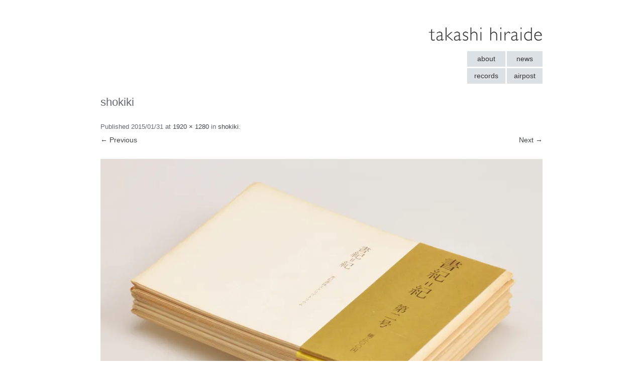

--- FILE ---
content_type: text/html; charset=UTF-8
request_url: https://takashihiraide.com/hiraideworks_088/
body_size: 52107
content:
<!DOCTYPE html>
<!--[if IE 7]>
<html class="ie ie7" lang="ja">
<![endif]-->
<!--[if IE 8]>
<html class="ie ie8" lang="ja">
<![endif]-->
<!--[if !(IE 7) | !(IE 8)  ]><!-->
<html class="no-js" lang="ja">
<!--<![endif]-->
<head>
<meta charset="UTF-8" />
<meta http-equiv="X-UA-Compatible" content="IE=edge">
<meta name="viewport" content="width=device-width" />
<title>shokiki | takashi HIRAIDE</title>
<script>(function(a){var b=a.documentElement;b.className=b.className.replace(/(^|\s)no-js(\s|$)/,"$1js$2")})(this.document);</script>
<link rel="profile" href="http://gmpg.org/xfn/11" />
<link rel="pingback" href="https://takashihiraide.com/xmlrpc.php" />
<!-- HTML5 shim and Respond.js IE8 support of HTML5 elements and media queries -->
<!--[if lt IE 9]>
<script src="https://oss.maxcdn.com/libs/html5shiv/3.7.0/html5shiv.js"></script>
<script src="https://oss.maxcdn.com/libs/respond.js/1.4.2/respond.min.js"></script>
<![endif]-->
<meta name='robots' content='max-image-preview:large' />
<link rel='dns-prefetch' href='//stats.wp.com' />
<link rel='dns-prefetch' href='//v0.wordpress.com' />
<link rel='dns-prefetch' href='//widgets.wp.com' />
<link rel='dns-prefetch' href='//s0.wp.com' />
<link rel='dns-prefetch' href='//0.gravatar.com' />
<link rel='dns-prefetch' href='//1.gravatar.com' />
<link rel='dns-prefetch' href='//2.gravatar.com' />
<link rel='preconnect' href='//i0.wp.com' />
<link rel="alternate" type="application/rss+xml" title="takashi HIRAIDE &raquo; Feed" href="https://takashihiraide.com/feed/" />
<link rel="alternate" type="application/rss+xml" title="takashi HIRAIDE &raquo; Comments Feed" href="https://takashihiraide.com/comments/feed/" />
<link rel="alternate" title="oEmbed (JSON)" type="application/json+oembed" href="https://takashihiraide.com/wp-json/oembed/1.0/embed?url=https%3A%2F%2Ftakashihiraide.com%2Fhiraideworks_088%2F" />
<link rel="alternate" title="oEmbed (XML)" type="text/xml+oembed" href="https://takashihiraide.com/wp-json/oembed/1.0/embed?url=https%3A%2F%2Ftakashihiraide.com%2Fhiraideworks_088%2F&#038;format=xml" />
		<!-- This site uses the Google Analytics by ExactMetrics plugin v8.11.0 - Using Analytics tracking - https://www.exactmetrics.com/ -->
							<script src="//www.googletagmanager.com/gtag/js?id=G-XPDBB6MQN8"  data-cfasync="false" data-wpfc-render="false" type="text/javascript" async></script>
			<script data-cfasync="false" data-wpfc-render="false" type="text/javascript">
				var em_version = '8.11.0';
				var em_track_user = true;
				var em_no_track_reason = '';
								var ExactMetricsDefaultLocations = {"page_location":"https:\/\/takashihiraide.com\/hiraideworks_088\/"};
								if ( typeof ExactMetricsPrivacyGuardFilter === 'function' ) {
					var ExactMetricsLocations = (typeof ExactMetricsExcludeQuery === 'object') ? ExactMetricsPrivacyGuardFilter( ExactMetricsExcludeQuery ) : ExactMetricsPrivacyGuardFilter( ExactMetricsDefaultLocations );
				} else {
					var ExactMetricsLocations = (typeof ExactMetricsExcludeQuery === 'object') ? ExactMetricsExcludeQuery : ExactMetricsDefaultLocations;
				}

								var disableStrs = [
										'ga-disable-G-XPDBB6MQN8',
									];

				/* Function to detect opted out users */
				function __gtagTrackerIsOptedOut() {
					for (var index = 0; index < disableStrs.length; index++) {
						if (document.cookie.indexOf(disableStrs[index] + '=true') > -1) {
							return true;
						}
					}

					return false;
				}

				/* Disable tracking if the opt-out cookie exists. */
				if (__gtagTrackerIsOptedOut()) {
					for (var index = 0; index < disableStrs.length; index++) {
						window[disableStrs[index]] = true;
					}
				}

				/* Opt-out function */
				function __gtagTrackerOptout() {
					for (var index = 0; index < disableStrs.length; index++) {
						document.cookie = disableStrs[index] + '=true; expires=Thu, 31 Dec 2099 23:59:59 UTC; path=/';
						window[disableStrs[index]] = true;
					}
				}

				if ('undefined' === typeof gaOptout) {
					function gaOptout() {
						__gtagTrackerOptout();
					}
				}
								window.dataLayer = window.dataLayer || [];

				window.ExactMetricsDualTracker = {
					helpers: {},
					trackers: {},
				};
				if (em_track_user) {
					function __gtagDataLayer() {
						dataLayer.push(arguments);
					}

					function __gtagTracker(type, name, parameters) {
						if (!parameters) {
							parameters = {};
						}

						if (parameters.send_to) {
							__gtagDataLayer.apply(null, arguments);
							return;
						}

						if (type === 'event') {
														parameters.send_to = exactmetrics_frontend.v4_id;
							var hookName = name;
							if (typeof parameters['event_category'] !== 'undefined') {
								hookName = parameters['event_category'] + ':' + name;
							}

							if (typeof ExactMetricsDualTracker.trackers[hookName] !== 'undefined') {
								ExactMetricsDualTracker.trackers[hookName](parameters);
							} else {
								__gtagDataLayer('event', name, parameters);
							}
							
						} else {
							__gtagDataLayer.apply(null, arguments);
						}
					}

					__gtagTracker('js', new Date());
					__gtagTracker('set', {
						'developer_id.dNDMyYj': true,
											});
					if ( ExactMetricsLocations.page_location ) {
						__gtagTracker('set', ExactMetricsLocations);
					}
										__gtagTracker('config', 'G-XPDBB6MQN8', {"forceSSL":"true","anonymize_ip":"true","link_attribution":"true","linker":{"domains":["wwalnuts.jp"]},"page_path":location.pathname + location.search + location.hash} );
										window.gtag = __gtagTracker;										(function () {
						/* https://developers.google.com/analytics/devguides/collection/analyticsjs/ */
						/* ga and __gaTracker compatibility shim. */
						var noopfn = function () {
							return null;
						};
						var newtracker = function () {
							return new Tracker();
						};
						var Tracker = function () {
							return null;
						};
						var p = Tracker.prototype;
						p.get = noopfn;
						p.set = noopfn;
						p.send = function () {
							var args = Array.prototype.slice.call(arguments);
							args.unshift('send');
							__gaTracker.apply(null, args);
						};
						var __gaTracker = function () {
							var len = arguments.length;
							if (len === 0) {
								return;
							}
							var f = arguments[len - 1];
							if (typeof f !== 'object' || f === null || typeof f.hitCallback !== 'function') {
								if ('send' === arguments[0]) {
									var hitConverted, hitObject = false, action;
									if ('event' === arguments[1]) {
										if ('undefined' !== typeof arguments[3]) {
											hitObject = {
												'eventAction': arguments[3],
												'eventCategory': arguments[2],
												'eventLabel': arguments[4],
												'value': arguments[5] ? arguments[5] : 1,
											}
										}
									}
									if ('pageview' === arguments[1]) {
										if ('undefined' !== typeof arguments[2]) {
											hitObject = {
												'eventAction': 'page_view',
												'page_path': arguments[2],
											}
										}
									}
									if (typeof arguments[2] === 'object') {
										hitObject = arguments[2];
									}
									if (typeof arguments[5] === 'object') {
										Object.assign(hitObject, arguments[5]);
									}
									if ('undefined' !== typeof arguments[1].hitType) {
										hitObject = arguments[1];
										if ('pageview' === hitObject.hitType) {
											hitObject.eventAction = 'page_view';
										}
									}
									if (hitObject) {
										action = 'timing' === arguments[1].hitType ? 'timing_complete' : hitObject.eventAction;
										hitConverted = mapArgs(hitObject);
										__gtagTracker('event', action, hitConverted);
									}
								}
								return;
							}

							function mapArgs(args) {
								var arg, hit = {};
								var gaMap = {
									'eventCategory': 'event_category',
									'eventAction': 'event_action',
									'eventLabel': 'event_label',
									'eventValue': 'event_value',
									'nonInteraction': 'non_interaction',
									'timingCategory': 'event_category',
									'timingVar': 'name',
									'timingValue': 'value',
									'timingLabel': 'event_label',
									'page': 'page_path',
									'location': 'page_location',
									'title': 'page_title',
									'referrer' : 'page_referrer',
								};
								for (arg in args) {
																		if (!(!args.hasOwnProperty(arg) || !gaMap.hasOwnProperty(arg))) {
										hit[gaMap[arg]] = args[arg];
									} else {
										hit[arg] = args[arg];
									}
								}
								return hit;
							}

							try {
								f.hitCallback();
							} catch (ex) {
							}
						};
						__gaTracker.create = newtracker;
						__gaTracker.getByName = newtracker;
						__gaTracker.getAll = function () {
							return [];
						};
						__gaTracker.remove = noopfn;
						__gaTracker.loaded = true;
						window['__gaTracker'] = __gaTracker;
					})();
									} else {
										console.log("");
					(function () {
						function __gtagTracker() {
							return null;
						}

						window['__gtagTracker'] = __gtagTracker;
						window['gtag'] = __gtagTracker;
					})();
									}
			</script>
							<!-- / Google Analytics by ExactMetrics -->
		<style id='wp-img-auto-sizes-contain-inline-css' type='text/css'>
img:is([sizes=auto i],[sizes^="auto," i]){contain-intrinsic-size:3000px 1500px}
/*# sourceURL=wp-img-auto-sizes-contain-inline-css */
</style>
<style id='wp-emoji-styles-inline-css' type='text/css'>

	img.wp-smiley, img.emoji {
		display: inline !important;
		border: none !important;
		box-shadow: none !important;
		height: 1em !important;
		width: 1em !important;
		margin: 0 0.07em !important;
		vertical-align: -0.1em !important;
		background: none !important;
		padding: 0 !important;
	}
/*# sourceURL=wp-emoji-styles-inline-css */
</style>
<style id='wp-block-library-inline-css' type='text/css'>
:root{--wp-block-synced-color:#7a00df;--wp-block-synced-color--rgb:122,0,223;--wp-bound-block-color:var(--wp-block-synced-color);--wp-editor-canvas-background:#ddd;--wp-admin-theme-color:#007cba;--wp-admin-theme-color--rgb:0,124,186;--wp-admin-theme-color-darker-10:#006ba1;--wp-admin-theme-color-darker-10--rgb:0,107,160.5;--wp-admin-theme-color-darker-20:#005a87;--wp-admin-theme-color-darker-20--rgb:0,90,135;--wp-admin-border-width-focus:2px}@media (min-resolution:192dpi){:root{--wp-admin-border-width-focus:1.5px}}.wp-element-button{cursor:pointer}:root .has-very-light-gray-background-color{background-color:#eee}:root .has-very-dark-gray-background-color{background-color:#313131}:root .has-very-light-gray-color{color:#eee}:root .has-very-dark-gray-color{color:#313131}:root .has-vivid-green-cyan-to-vivid-cyan-blue-gradient-background{background:linear-gradient(135deg,#00d084,#0693e3)}:root .has-purple-crush-gradient-background{background:linear-gradient(135deg,#34e2e4,#4721fb 50%,#ab1dfe)}:root .has-hazy-dawn-gradient-background{background:linear-gradient(135deg,#faaca8,#dad0ec)}:root .has-subdued-olive-gradient-background{background:linear-gradient(135deg,#fafae1,#67a671)}:root .has-atomic-cream-gradient-background{background:linear-gradient(135deg,#fdd79a,#004a59)}:root .has-nightshade-gradient-background{background:linear-gradient(135deg,#330968,#31cdcf)}:root .has-midnight-gradient-background{background:linear-gradient(135deg,#020381,#2874fc)}:root{--wp--preset--font-size--normal:16px;--wp--preset--font-size--huge:42px}.has-regular-font-size{font-size:1em}.has-larger-font-size{font-size:2.625em}.has-normal-font-size{font-size:var(--wp--preset--font-size--normal)}.has-huge-font-size{font-size:var(--wp--preset--font-size--huge)}.has-text-align-center{text-align:center}.has-text-align-left{text-align:left}.has-text-align-right{text-align:right}.has-fit-text{white-space:nowrap!important}#end-resizable-editor-section{display:none}.aligncenter{clear:both}.items-justified-left{justify-content:flex-start}.items-justified-center{justify-content:center}.items-justified-right{justify-content:flex-end}.items-justified-space-between{justify-content:space-between}.screen-reader-text{border:0;clip-path:inset(50%);height:1px;margin:-1px;overflow:hidden;padding:0;position:absolute;width:1px;word-wrap:normal!important}.screen-reader-text:focus{background-color:#ddd;clip-path:none;color:#444;display:block;font-size:1em;height:auto;left:5px;line-height:normal;padding:15px 23px 14px;text-decoration:none;top:5px;width:auto;z-index:100000}html :where(.has-border-color){border-style:solid}html :where([style*=border-top-color]){border-top-style:solid}html :where([style*=border-right-color]){border-right-style:solid}html :where([style*=border-bottom-color]){border-bottom-style:solid}html :where([style*=border-left-color]){border-left-style:solid}html :where([style*=border-width]){border-style:solid}html :where([style*=border-top-width]){border-top-style:solid}html :where([style*=border-right-width]){border-right-style:solid}html :where([style*=border-bottom-width]){border-bottom-style:solid}html :where([style*=border-left-width]){border-left-style:solid}html :where(img[class*=wp-image-]){height:auto;max-width:100%}:where(figure){margin:0 0 1em}html :where(.is-position-sticky){--wp-admin--admin-bar--position-offset:var(--wp-admin--admin-bar--height,0px)}@media screen and (max-width:600px){html :where(.is-position-sticky){--wp-admin--admin-bar--position-offset:0px}}

/*# sourceURL=wp-block-library-inline-css */
</style><style id='global-styles-inline-css' type='text/css'>
:root{--wp--preset--aspect-ratio--square: 1;--wp--preset--aspect-ratio--4-3: 4/3;--wp--preset--aspect-ratio--3-4: 3/4;--wp--preset--aspect-ratio--3-2: 3/2;--wp--preset--aspect-ratio--2-3: 2/3;--wp--preset--aspect-ratio--16-9: 16/9;--wp--preset--aspect-ratio--9-16: 9/16;--wp--preset--color--black: #000000;--wp--preset--color--cyan-bluish-gray: #abb8c3;--wp--preset--color--white: #fff;--wp--preset--color--pale-pink: #f78da7;--wp--preset--color--vivid-red: #cf2e2e;--wp--preset--color--luminous-vivid-orange: #ff6900;--wp--preset--color--luminous-vivid-amber: #fcb900;--wp--preset--color--light-green-cyan: #7bdcb5;--wp--preset--color--vivid-green-cyan: #00d084;--wp--preset--color--pale-cyan-blue: #8ed1fc;--wp--preset--color--vivid-cyan-blue: #0693e3;--wp--preset--color--vivid-purple: #9b51e0;--wp--preset--color--blue: #21759b;--wp--preset--color--dark-gray: #444;--wp--preset--color--medium-gray: #9f9f9f;--wp--preset--color--light-gray: #e6e6e6;--wp--preset--gradient--vivid-cyan-blue-to-vivid-purple: linear-gradient(135deg,rgb(6,147,227) 0%,rgb(155,81,224) 100%);--wp--preset--gradient--light-green-cyan-to-vivid-green-cyan: linear-gradient(135deg,rgb(122,220,180) 0%,rgb(0,208,130) 100%);--wp--preset--gradient--luminous-vivid-amber-to-luminous-vivid-orange: linear-gradient(135deg,rgb(252,185,0) 0%,rgb(255,105,0) 100%);--wp--preset--gradient--luminous-vivid-orange-to-vivid-red: linear-gradient(135deg,rgb(255,105,0) 0%,rgb(207,46,46) 100%);--wp--preset--gradient--very-light-gray-to-cyan-bluish-gray: linear-gradient(135deg,rgb(238,238,238) 0%,rgb(169,184,195) 100%);--wp--preset--gradient--cool-to-warm-spectrum: linear-gradient(135deg,rgb(74,234,220) 0%,rgb(151,120,209) 20%,rgb(207,42,186) 40%,rgb(238,44,130) 60%,rgb(251,105,98) 80%,rgb(254,248,76) 100%);--wp--preset--gradient--blush-light-purple: linear-gradient(135deg,rgb(255,206,236) 0%,rgb(152,150,240) 100%);--wp--preset--gradient--blush-bordeaux: linear-gradient(135deg,rgb(254,205,165) 0%,rgb(254,45,45) 50%,rgb(107,0,62) 100%);--wp--preset--gradient--luminous-dusk: linear-gradient(135deg,rgb(255,203,112) 0%,rgb(199,81,192) 50%,rgb(65,88,208) 100%);--wp--preset--gradient--pale-ocean: linear-gradient(135deg,rgb(255,245,203) 0%,rgb(182,227,212) 50%,rgb(51,167,181) 100%);--wp--preset--gradient--electric-grass: linear-gradient(135deg,rgb(202,248,128) 0%,rgb(113,206,126) 100%);--wp--preset--gradient--midnight: linear-gradient(135deg,rgb(2,3,129) 0%,rgb(40,116,252) 100%);--wp--preset--font-size--small: 13px;--wp--preset--font-size--medium: 20px;--wp--preset--font-size--large: 36px;--wp--preset--font-size--x-large: 42px;--wp--preset--spacing--20: 0.44rem;--wp--preset--spacing--30: 0.67rem;--wp--preset--spacing--40: 1rem;--wp--preset--spacing--50: 1.5rem;--wp--preset--spacing--60: 2.25rem;--wp--preset--spacing--70: 3.38rem;--wp--preset--spacing--80: 5.06rem;--wp--preset--shadow--natural: 6px 6px 9px rgba(0, 0, 0, 0.2);--wp--preset--shadow--deep: 12px 12px 50px rgba(0, 0, 0, 0.4);--wp--preset--shadow--sharp: 6px 6px 0px rgba(0, 0, 0, 0.2);--wp--preset--shadow--outlined: 6px 6px 0px -3px rgb(255, 255, 255), 6px 6px rgb(0, 0, 0);--wp--preset--shadow--crisp: 6px 6px 0px rgb(0, 0, 0);}:where(.is-layout-flex){gap: 0.5em;}:where(.is-layout-grid){gap: 0.5em;}body .is-layout-flex{display: flex;}.is-layout-flex{flex-wrap: wrap;align-items: center;}.is-layout-flex > :is(*, div){margin: 0;}body .is-layout-grid{display: grid;}.is-layout-grid > :is(*, div){margin: 0;}:where(.wp-block-columns.is-layout-flex){gap: 2em;}:where(.wp-block-columns.is-layout-grid){gap: 2em;}:where(.wp-block-post-template.is-layout-flex){gap: 1.25em;}:where(.wp-block-post-template.is-layout-grid){gap: 1.25em;}.has-black-color{color: var(--wp--preset--color--black) !important;}.has-cyan-bluish-gray-color{color: var(--wp--preset--color--cyan-bluish-gray) !important;}.has-white-color{color: var(--wp--preset--color--white) !important;}.has-pale-pink-color{color: var(--wp--preset--color--pale-pink) !important;}.has-vivid-red-color{color: var(--wp--preset--color--vivid-red) !important;}.has-luminous-vivid-orange-color{color: var(--wp--preset--color--luminous-vivid-orange) !important;}.has-luminous-vivid-amber-color{color: var(--wp--preset--color--luminous-vivid-amber) !important;}.has-light-green-cyan-color{color: var(--wp--preset--color--light-green-cyan) !important;}.has-vivid-green-cyan-color{color: var(--wp--preset--color--vivid-green-cyan) !important;}.has-pale-cyan-blue-color{color: var(--wp--preset--color--pale-cyan-blue) !important;}.has-vivid-cyan-blue-color{color: var(--wp--preset--color--vivid-cyan-blue) !important;}.has-vivid-purple-color{color: var(--wp--preset--color--vivid-purple) !important;}.has-black-background-color{background-color: var(--wp--preset--color--black) !important;}.has-cyan-bluish-gray-background-color{background-color: var(--wp--preset--color--cyan-bluish-gray) !important;}.has-white-background-color{background-color: var(--wp--preset--color--white) !important;}.has-pale-pink-background-color{background-color: var(--wp--preset--color--pale-pink) !important;}.has-vivid-red-background-color{background-color: var(--wp--preset--color--vivid-red) !important;}.has-luminous-vivid-orange-background-color{background-color: var(--wp--preset--color--luminous-vivid-orange) !important;}.has-luminous-vivid-amber-background-color{background-color: var(--wp--preset--color--luminous-vivid-amber) !important;}.has-light-green-cyan-background-color{background-color: var(--wp--preset--color--light-green-cyan) !important;}.has-vivid-green-cyan-background-color{background-color: var(--wp--preset--color--vivid-green-cyan) !important;}.has-pale-cyan-blue-background-color{background-color: var(--wp--preset--color--pale-cyan-blue) !important;}.has-vivid-cyan-blue-background-color{background-color: var(--wp--preset--color--vivid-cyan-blue) !important;}.has-vivid-purple-background-color{background-color: var(--wp--preset--color--vivid-purple) !important;}.has-black-border-color{border-color: var(--wp--preset--color--black) !important;}.has-cyan-bluish-gray-border-color{border-color: var(--wp--preset--color--cyan-bluish-gray) !important;}.has-white-border-color{border-color: var(--wp--preset--color--white) !important;}.has-pale-pink-border-color{border-color: var(--wp--preset--color--pale-pink) !important;}.has-vivid-red-border-color{border-color: var(--wp--preset--color--vivid-red) !important;}.has-luminous-vivid-orange-border-color{border-color: var(--wp--preset--color--luminous-vivid-orange) !important;}.has-luminous-vivid-amber-border-color{border-color: var(--wp--preset--color--luminous-vivid-amber) !important;}.has-light-green-cyan-border-color{border-color: var(--wp--preset--color--light-green-cyan) !important;}.has-vivid-green-cyan-border-color{border-color: var(--wp--preset--color--vivid-green-cyan) !important;}.has-pale-cyan-blue-border-color{border-color: var(--wp--preset--color--pale-cyan-blue) !important;}.has-vivid-cyan-blue-border-color{border-color: var(--wp--preset--color--vivid-cyan-blue) !important;}.has-vivid-purple-border-color{border-color: var(--wp--preset--color--vivid-purple) !important;}.has-vivid-cyan-blue-to-vivid-purple-gradient-background{background: var(--wp--preset--gradient--vivid-cyan-blue-to-vivid-purple) !important;}.has-light-green-cyan-to-vivid-green-cyan-gradient-background{background: var(--wp--preset--gradient--light-green-cyan-to-vivid-green-cyan) !important;}.has-luminous-vivid-amber-to-luminous-vivid-orange-gradient-background{background: var(--wp--preset--gradient--luminous-vivid-amber-to-luminous-vivid-orange) !important;}.has-luminous-vivid-orange-to-vivid-red-gradient-background{background: var(--wp--preset--gradient--luminous-vivid-orange-to-vivid-red) !important;}.has-very-light-gray-to-cyan-bluish-gray-gradient-background{background: var(--wp--preset--gradient--very-light-gray-to-cyan-bluish-gray) !important;}.has-cool-to-warm-spectrum-gradient-background{background: var(--wp--preset--gradient--cool-to-warm-spectrum) !important;}.has-blush-light-purple-gradient-background{background: var(--wp--preset--gradient--blush-light-purple) !important;}.has-blush-bordeaux-gradient-background{background: var(--wp--preset--gradient--blush-bordeaux) !important;}.has-luminous-dusk-gradient-background{background: var(--wp--preset--gradient--luminous-dusk) !important;}.has-pale-ocean-gradient-background{background: var(--wp--preset--gradient--pale-ocean) !important;}.has-electric-grass-gradient-background{background: var(--wp--preset--gradient--electric-grass) !important;}.has-midnight-gradient-background{background: var(--wp--preset--gradient--midnight) !important;}.has-small-font-size{font-size: var(--wp--preset--font-size--small) !important;}.has-medium-font-size{font-size: var(--wp--preset--font-size--medium) !important;}.has-large-font-size{font-size: var(--wp--preset--font-size--large) !important;}.has-x-large-font-size{font-size: var(--wp--preset--font-size--x-large) !important;}
/*# sourceURL=global-styles-inline-css */
</style>

<style id='classic-theme-styles-inline-css' type='text/css'>
/*! This file is auto-generated */
.wp-block-button__link{color:#fff;background-color:#32373c;border-radius:9999px;box-shadow:none;text-decoration:none;padding:calc(.667em + 2px) calc(1.333em + 2px);font-size:1.125em}.wp-block-file__button{background:#32373c;color:#fff;text-decoration:none}
/*# sourceURL=/wp-includes/css/classic-themes.min.css */
</style>
<link rel='stylesheet' id='twentytwelve-style-css' href='https://takashihiraide.com/wp-content/themes/viawwalnuts-th/style.css?ver=20251202' type='text/css' media='all' />
<link rel='stylesheet' id='twentytwelve-block-style-css' href='https://takashihiraide.com/wp-content/themes/twentytwelve/css/blocks.css?ver=20251031' type='text/css' media='all' />
<link rel='stylesheet' id='jetpack_likes-css' href='https://takashihiraide.com/wp-content/plugins/jetpack/modules/likes/style.css?ver=15.3.1' type='text/css' media='all' />
<link rel='stylesheet' id='viawwalnuts-parent-style-css' href='https://takashihiraide.com/wp-content/themes/twentytwelve/style.css?ver=6.9' type='text/css' media='all' />
<link rel='stylesheet' id='viawwalnuts-custom-style-css' href='https://takashihiraide.com/wp-content/themes/viawwalnuts-th/custom.css?ver=20161002' type='text/css' media='all' />
<link rel='stylesheet' id='sharedaddy-css' href='https://takashihiraide.com/wp-content/plugins/jetpack/modules/sharedaddy/sharing.css?ver=15.3.1' type='text/css' media='all' />
<link rel='stylesheet' id='social-logos-css' href='https://takashihiraide.com/wp-content/plugins/jetpack/_inc/social-logos/social-logos.min.css?ver=15.3.1' type='text/css' media='all' />
<script type="text/javascript" src="https://takashihiraide.com/wp-content/plugins/google-analytics-dashboard-for-wp/assets/js/frontend-gtag.min.js?ver=8.11.0" id="exactmetrics-frontend-script-js" async="async" data-wp-strategy="async"></script>
<script data-cfasync="false" data-wpfc-render="false" type="text/javascript" id='exactmetrics-frontend-script-js-extra'>/* <![CDATA[ */
var exactmetrics_frontend = {"js_events_tracking":"true","download_extensions":"zip,mp3,mpeg,pdf,docx,pptx,xlsx,rar","inbound_paths":"[{\"path\":\"\\\/go\\\/\",\"label\":\"affiliate\"},{\"path\":\"\\\/recommend\\\/\",\"label\":\"affiliate\"},{\"path\":\"\\\/out\\\/\",\"label\":\"Affiliate\"}]","home_url":"https:\/\/takashihiraide.com","hash_tracking":"true","v4_id":"G-XPDBB6MQN8"};/* ]]> */
</script>
<script type="text/javascript" src="https://takashihiraide.com/wp-includes/js/jquery/jquery.min.js?ver=3.7.1" id="jquery-core-js"></script>
<script type="text/javascript" src="https://takashihiraide.com/wp-includes/js/jquery/jquery-migrate.min.js?ver=3.4.1" id="jquery-migrate-js"></script>
<script type="text/javascript" src="https://takashihiraide.com/wp-content/themes/twentytwelve/js/navigation.js?ver=20250303" id="twentytwelve-navigation-js" defer="defer" data-wp-strategy="defer"></script>
<link rel="https://api.w.org/" href="https://takashihiraide.com/wp-json/" /><link rel="alternate" title="JSON" type="application/json" href="https://takashihiraide.com/wp-json/wp/v2/media/2885" /><link rel="EditURI" type="application/rsd+xml" title="RSD" href="https://takashihiraide.com/xmlrpc.php?rsd" />
<link rel="canonical" href="https://takashihiraide.com/hiraideworks_088/" />
<link rel='shortlink' href='https://wp.me/a7dY1r-Kx' />
	<style>img#wpstats{display:none}</style>
		
<!-- Jetpack Open Graph Tags -->
<meta property="og:type" content="article" />
<meta property="og:title" content="shokiki" />
<meta property="og:url" content="https://takashihiraide.com/hiraideworks_088/" />
<meta property="og:description" content="Visit the post for more." />
<meta property="article:published_time" content="2015-01-31T04:34:04+00:00" />
<meta property="article:modified_time" content="2016-11-20T16:11:15+00:00" />
<meta property="og:site_name" content="takashi HIRAIDE" />
<meta property="og:image" content="https://takashihiraide.com/wp-content/uploads/2007/07/hiraideworks_088.jpg" />
<meta property="og:image:alt" content="" />
<meta property="og:locale" content="ja_JP" />
<meta name="twitter:site" content="@fivienews" />
<meta name="twitter:text:title" content="shokiki" />
<meta name="twitter:image" content="https://i0.wp.com/takashihiraide.com/wp-content/uploads/2007/07/hiraideworks_088.jpg?fit=1200%2C800&#038;ssl=1&#038;w=640" />
<meta name="twitter:card" content="summary_large_image" />
<meta name="twitter:description" content="Visit the post for more." />

<!-- End Jetpack Open Graph Tags -->
<link rel="icon" href="https://i0.wp.com/takashihiraide.com/wp-content/uploads/2020/04/image.jpg?fit=32%2C32&#038;ssl=1" sizes="32x32" />
<link rel="icon" href="https://i0.wp.com/takashihiraide.com/wp-content/uploads/2020/04/image.jpg?fit=192%2C192&#038;ssl=1" sizes="192x192" />
<link rel="apple-touch-icon" href="https://i0.wp.com/takashihiraide.com/wp-content/uploads/2020/04/image.jpg?fit=180%2C180&#038;ssl=1" />
<meta name="msapplication-TileImage" content="https://i0.wp.com/takashihiraide.com/wp-content/uploads/2020/04/image.jpg?fit=270%2C270&#038;ssl=1" />
</head>

<body class="attachment wp-singular attachment-template-default single single-attachment postid-2885 attachmentid-2885 attachment-jpeg wp-embed-responsive wp-theme-twentytwelve wp-child-theme-viawwalnuts-th slug-hiraideworks_088 full-width">
<div id="page" class="hfeed site">
	<header id="masthead" class="site-header" role="banner">
		<hgroup>
			<h1 class="site-title"><a href="https://takashihiraide.com/" title="takashi HIRAIDE" rel="home">takashi HIRAIDE</a></h1>
			<h2 class="site-description"></h2>
		</hgroup>

		<nav id="site-navigation" class="main-navigation" role="navigation">
			<h3 class="menu-toggle">Menu</h3>
			<a class="assistive-text" href="#content" title="Skip to content">Skip to content</a>
			<div class="menu-main-navi-container"><ul id="menu-main-navi" class="nav-menu"><li id="menu-item-10" class="menu-item menu-item-type-custom menu-item-object-custom menu-item-home menu-item-10"><a href="https://takashihiraide.com/#about">about</a></li>
<li id="menu-item-11" class="menu-item menu-item-type-custom menu-item-object-custom menu-item-home menu-item-11"><a href="https://takashihiraide.com/#news">news</a></li>
<li id="menu-item-84" class="menu-item menu-item-type-post_type menu-item-object-page current_page_parent menu-item-84"><a href="https://takashihiraide.com/records/">records</a></li>
<li id="menu-item-13" class="menu-item menu-item-type-custom menu-item-object-custom menu-item-13"><a href="#">airpost</a></li>
</ul></div>		</nav><!-- #site-navigation -->

			</header><!-- #masthead -->

	<div id="main" class="wrapper remodal-bg">
				<div class="nav-wrap nav-wrap-top">
			<div class="logo-wrap"><a href="https://takashihiraide.com" class="home-link"><img alt="via wwalnuts" src="https://takashihiraide.com/wp-content/themes/viawwalnuts-th/images/logo.png" class="img-responsive" height="134" width="908"></a></div><div class="table-wrap"><table class="table-nav">
<tr><td class="cell-1"><a href="https://takashihiraide.com/#about">about</a></td><td class="cell-2"><a href="https://takashihiraide.com/#news">news</a></td></tr>
<tr><td class="cell-3"><a href="https://takashihiraide.com/records/">records</a></td><td class="cell-4"><a href="#">airpost</a></td></tr>
</table>
</div>		</div><!-- #nav-wrap -->
		
	<div data-remodal-id="sub-menu-1">
		<div class="bsg20">
			<button data-remodal-action="close" class="remodal-close" aria-label="Close"></button>
			<div class="sub-menu-wrap sub-menu-1-wrap">
			<ul id="sub-menu-1" class="sub-menu-1 row"><li id="menu-item-3448" class="menu-item menu-item-type-taxonomy menu-item-object-category menu-item-3448 col-sm-4 col-xs-10"><a href="https://takashihiraide.com/category/attendance/">attendance</a></li>
<li id="menu-item-3449" class="menu-item menu-item-type-taxonomy menu-item-object-category menu-item-3449 col-sm-4 col-xs-10"><a href="https://takashihiraide.com/category/basis/">basis</a></li>
<li id="menu-item-3450" class="menu-item menu-item-type-taxonomy menu-item-object-category menu-item-3450 col-sm-4 col-xs-10"><a href="https://takashihiraide.com/category/bibliography/">bibliography</a></li>
<li id="menu-item-3453" class="menu-item menu-item-type-taxonomy menu-item-object-category menu-item-3453 col-sm-4 col-xs-10"><a href="https://takashihiraide.com/category/biography/">biography</a></li>
<li id="menu-item-3454" class="menu-item menu-item-type-taxonomy menu-item-object-category menu-item-3454 col-sm-4 col-xs-10"><a href="https://takashihiraide.com/category/book/">book</a></li>
<li id="menu-item-3455" class="menu-item menu-item-type-taxonomy menu-item-object-category menu-item-3455 col-sm-4 col-xs-10"><a href="https://takashihiraide.com/category/book/compilation/">compilation</a></li>
<li id="menu-item-3456" class="menu-item menu-item-type-taxonomy menu-item-object-category menu-item-3456 col-sm-4 col-xs-10"><a href="https://takashihiraide.com/category/book/compiled/">compiled</a></li>
<li id="menu-item-3459" class="menu-item menu-item-type-taxonomy menu-item-object-category menu-item-3459 col-sm-4 col-xs-10"><a href="https://takashihiraide.com/category/design-work/">design work</a></li>
<li id="menu-item-3460" class="menu-item menu-item-type-taxonomy menu-item-object-category menu-item-3460 col-sm-4 col-xs-10"><a href="https://takashihiraide.com/category/exhibition/">exhibition</a></li>
<li id="menu-item-3457" class="menu-item menu-item-type-taxonomy menu-item-object-category menu-item-3457 col-sm-4 col-xs-10"><a href="https://takashihiraide.com/category/book/joint-work/">joint work</a></li>
<li id="menu-item-3461" class="menu-item menu-item-type-taxonomy menu-item-object-category menu-item-3461 col-sm-4 col-xs-10"><a href="https://takashihiraide.com/category/news/">news</a></li>
<li id="menu-item-3516" class="menu-item menu-item-type-post_type menu-item-object-page menu-item-3516 col-sm-4 col-xs-10"><a href="https://takashihiraide.com/only-box-soldout/">only-box-sold out</a></li>
<li id="menu-item-3462" class="menu-item menu-item-type-taxonomy menu-item-object-category menu-item-3462 col-sm-4 col-xs-10"><a href="https://takashihiraide.com/category/participation/">participation</a></li>
<li id="menu-item-3463" class="menu-item menu-item-type-taxonomy menu-item-object-category menu-item-3463 col-sm-4 col-xs-10"><a href="https://takashihiraide.com/category/photo-work/">photo work</a></li>
<li id="menu-item-3464" class="menu-item menu-item-type-taxonomy menu-item-object-category menu-item-3464 col-sm-4 col-xs-10"><a href="https://takashihiraide.com/category/prize/">prize</a></li>
<li id="menu-item-3465" class="menu-item menu-item-type-taxonomy menu-item-object-category menu-item-3465 col-sm-4 col-xs-10"><a href="https://takashihiraide.com/category/project/">project</a></li>
<li id="menu-item-3466" class="menu-item menu-item-type-taxonomy menu-item-object-category menu-item-3466 col-sm-4 col-xs-10"><a href="https://takashihiraide.com/category/reading/">reading</a></li>
<li id="menu-item-3902" class="menu-item menu-item-type-taxonomy menu-item-object-category menu-item-3902 col-sm-4 col-xs-10"><a href="https://takashihiraide.com/category/review/">review</a></li>
<li id="menu-item-3467" class="menu-item menu-item-type-taxonomy menu-item-object-category menu-item-3467 col-sm-4 col-xs-10"><a href="https://takashihiraide.com/category/small-magazine/">small magazine</a></li>
<li id="menu-item-3468" class="menu-item menu-item-type-taxonomy menu-item-object-category menu-item-3468 col-sm-4 col-xs-10"><a href="https://takashihiraide.com/category/talk/">talk</a></li>
<li id="menu-item-3451" class="menu-item menu-item-type-taxonomy menu-item-object-category menu-item-3451 col-sm-4 col-xs-10"><a href="https://takashihiraide.com/category/bibliography/table-talk/">table talk</a></li>
<li id="menu-item-3469" class="menu-item menu-item-type-taxonomy menu-item-object-category menu-item-3469 col-sm-4 col-xs-10"><a href="https://takashihiraide.com/category/th_airpost/">th_airpost</a></li>
<li id="menu-item-3458" class="menu-item menu-item-type-taxonomy menu-item-object-category menu-item-3458 col-sm-4 col-xs-10"><a href="https://takashihiraide.com/category/book/translated-book/">translated</a></li>
<li id="menu-item-3452" class="menu-item menu-item-type-taxonomy menu-item-object-category menu-item-3452 col-sm-4 col-xs-10"><a href="https://takashihiraide.com/category/bibliography/writings/">writings</a></li>
<li id="menu-item-3486" class="external-link menu-item menu-item-type-custom menu-item-object-custom menu-item-3486 col-sm-4 col-xs-10"><a href="https://www.facebook.com/takashi.hiraide.9">Facebook</a></li>
<li id="menu-item-3487" class="external-link menu-item menu-item-type-custom menu-item-object-custom menu-item-3487 col-sm-4 col-xs-10"><a href="https://www.facebook.com/viawwalnuts/">Facebook Page</a></li>
<li id="menu-item-3488" class="external-link menu-item menu-item-type-custom menu-item-object-custom menu-item-3488 col-sm-4 col-xs-10"><a href="https://twitter.com/FIVIENEWS">Twitter</a></li>
<li id="menu-item-3489" class="external-link menu-item menu-item-type-custom menu-item-object-custom menu-item-3489 col-sm-4 col-xs-10"><a href="https://www.instagram.com/via_wwalnuts/">Instagram</a></li>
<li id="menu-item-3490" class="external-link menu-item menu-item-type-custom menu-item-object-custom menu-item-3490 col-sm-4 col-xs-10"><a href="http://archive.benchmarkemail.com/RECORDS">BookArchit</a></li>
<li id="menu-item-3713" class="menu-item menu-item-type-custom menu-item-object-custom menu-item-3713 col-sm-4 col-xs-10"><a href="https://viawwalnuts.official.ec">store_via wwalnuts</a></li>
</ul>			</div>
		</div>
	</div>

	<div data-remodal-id="sub-menu-2">
		<div class="bsg20">
			<button data-remodal-action="close" class="remodal-close" aria-label="Close"></button>
			<div class="sub-menu-wrap sub-menu-2-wrap">
			<ul id="sub-menu-2" class="sub-menu-2 row"><li id="menu-item-3622" class="external-link menu-item menu-item-type-post_type menu-item-object-page menu-item-3622 col-xs-20"><a href="https://takashihiraide.com/th_airpost/">空中郵便局 TH_AIRPOST</a></li>
<li id="menu-item-3536" class="menu-item menu-item-type-custom menu-item-object-custom menu-item-3536 col-xs-20"><a href="https://viawwalnuts.jp">via wwalnuts</a></li>
<li id="menu-item-3444" class="menu-item menu-item-type-taxonomy menu-item-object-category menu-item-3444 col-xs-20"><a href="https://takashihiraide.com/category/th_airpost/only-box/">only-box</a></li>
<li id="menu-item-3445" class="menu-item menu-item-type-taxonomy menu-item-object-category menu-item-3445 col-xs-20"><a href="https://takashihiraide.com/category/th_airpost/private-print-postcard/">private print postcard</a></li>
<li id="menu-item-3443" class="menu-item menu-item-type-taxonomy menu-item-object-category menu-item-3443 col-xs-20"><a href="https://takashihiraide.com/category/th_airpost/crystal-parcel/">crystal parcel</a></li>
</ul>			</div>
		</div>
	</div>
	<div id="primary" class="site-content">
		<div id="content" role="main">

		
				<article id="post-2885" class="image-attachment post-2885 attachment type-attachment status-inherit hentry">
					<header class="entry-header">
						<h1 class="entry-title">shokiki</h1>

						<footer class="entry-meta">
							<span class="meta-prep meta-prep-entry-date">Published </span> <span class="entry-date"><time class="entry-date" datetime="2015-01-31T13:34:04+09:00">2015/01/31</time></span> at <a href="https://takashihiraide.com/wp-content/uploads/2007/07/hiraideworks_088.jpg" title="Link to full-size image">1920 &times; 1280</a> in <a href="https://takashihiraide.com/hiraideworks_088/" title="Go to shokiki" rel="gallery">shokiki</a>.													</footer><!-- .entry-meta -->

						<nav id="image-navigation" class="navigation">
							<span class="previous-image"><a href='https://takashihiraide.com/hiraideworks_089/'>&larr; Previous</a></span>
							<span class="next-image"><a href='https://takashihiraide.com/hiraideworks_087/'>Next &rarr;</a></span>
						</nav><!-- #image-navigation -->
					</header><!-- .entry-header -->

					<div class="entry-content">

						<div class="entry-attachment">
							<div class="attachment">
											<a href="https://takashihiraide.com/hiraideworks_087/" title="shokiki" rel="attachment">
									<img width="960" height="640" src="https://i0.wp.com/takashihiraide.com/wp-content/uploads/2007/07/hiraideworks_088.jpg?fit=960%2C640&amp;ssl=1" class="attachment-960x960 size-960x960" alt="" decoding="async" fetchpriority="high" />								</a>

															</div><!-- .attachment -->

						</div><!-- .entry-attachment -->

						<div class="entry-description">
							<div class="sharedaddy sd-sharing-enabled"><div class="robots-nocontent sd-block sd-social sd-social-icon sd-sharing"><h3 class="sd-title">Share this:</h3><div class="sd-content"><ul><li class="share-facebook"><a rel="nofollow noopener noreferrer"
				data-shared="sharing-facebook-2885"
				class="share-facebook sd-button share-icon no-text"
				href="https://takashihiraide.com/hiraideworks_088/?share=facebook"
				target="_blank"
				aria-labelledby="sharing-facebook-2885"
				>
				<span id="sharing-facebook-2885" hidden>Click to share on Facebook (Opens in new window)</span>
				<span>Facebook</span>
			</a></li><li class="share-twitter"><a rel="nofollow noopener noreferrer"
				data-shared="sharing-twitter-2885"
				class="share-twitter sd-button share-icon no-text"
				href="https://takashihiraide.com/hiraideworks_088/?share=twitter"
				target="_blank"
				aria-labelledby="sharing-twitter-2885"
				>
				<span id="sharing-twitter-2885" hidden>Click to share on X (Opens in new window)</span>
				<span>X</span>
			</a></li><li class="share-print"><a rel="nofollow noopener noreferrer"
				data-shared="sharing-print-2885"
				class="share-print sd-button share-icon no-text"
				href="https://takashihiraide.com/hiraideworks_088/#print?share=print"
				target="_blank"
				aria-labelledby="sharing-print-2885"
				>
				<span id="sharing-print-2885" hidden>Click to print (Opens in new window)</span>
				<span>Print</span>
			</a></li><li class="share-linkedin"><a rel="nofollow noopener noreferrer"
				data-shared="sharing-linkedin-2885"
				class="share-linkedin sd-button share-icon no-text"
				href="https://takashihiraide.com/hiraideworks_088/?share=linkedin"
				target="_blank"
				aria-labelledby="sharing-linkedin-2885"
				>
				<span id="sharing-linkedin-2885" hidden>Click to share on LinkedIn (Opens in new window)</span>
				<span>LinkedIn</span>
			</a></li><li class="share-pinterest"><a rel="nofollow noopener noreferrer"
				data-shared="sharing-pinterest-2885"
				class="share-pinterest sd-button share-icon no-text"
				href="https://takashihiraide.com/hiraideworks_088/?share=pinterest"
				target="_blank"
				aria-labelledby="sharing-pinterest-2885"
				>
				<span id="sharing-pinterest-2885" hidden>Click to share on Pinterest (Opens in new window)</span>
				<span>Pinterest</span>
			</a></li><li class="share-end"></li></ul></div></div></div><div class='sharedaddy sd-block sd-like jetpack-likes-widget-wrapper jetpack-likes-widget-unloaded' id='like-post-wrapper-106763345-2885-696c4086501a2' data-src='https://widgets.wp.com/likes/?ver=15.3.1#blog_id=106763345&amp;post_id=2885&amp;origin=takashihiraide.com&amp;obj_id=106763345-2885-696c4086501a2' data-name='like-post-frame-106763345-2885-696c4086501a2' data-title='Like or Reblog'><h3 class="sd-title">Like this:</h3><div class='likes-widget-placeholder post-likes-widget-placeholder' style='height: 55px;'><span class='button'><span>Like</span></span> <span class="loading">Loading...</span></div><span class='sd-text-color'></span><a class='sd-link-color'></a></div>													</div><!-- .entry-description -->

					</div><!-- .entry-content -->

				</article><!-- #post -->

				
<div id="comments" class="comments-area">

	
	
	
</div><!-- #comments .comments-area -->

			
		</div><!-- #content -->
	</div><!-- #primary -->

		<div class="nav-wrap nav-wrap-bottom">
		<div class="logo-wrap"><a href="https://takashihiraide.com" class="home-link"><img alt="via wwalnuts" src="https://takashihiraide.com/wp-content/themes/viawwalnuts-th/images/logo.png" class="img-responsive" height="134" width="908"></a></div><div class="table-wrap"><table class="table-nav">
<tr><td class="cell-1"><a href="https://takashihiraide.com/#about">about</a></td><td class="cell-2"><a href="https://takashihiraide.com/#news">news</a></td></tr>
<tr><td class="cell-3"><a href="https://takashihiraide.com/records/">records</a></td><td class="cell-4"><a href="#">airpost</a></td></tr>
</table>
</div>	</div><!-- #nav-wrap -->
		</div><!-- #main .wrapper -->
	<footer id="colophon" role="contentinfo">
		<div class="site-info">
					</div><!-- .site-info -->
	</footer><!-- #colophon -->
</div><!-- #page -->

<script type="speculationrules">
{"prefetch":[{"source":"document","where":{"and":[{"href_matches":"/*"},{"not":{"href_matches":["/wp-*.php","/wp-admin/*","/wp-content/uploads/*","/wp-content/*","/wp-content/plugins/*","/wp-content/themes/viawwalnuts-th/*","/wp-content/themes/twentytwelve/*","/*\\?(.+)"]}},{"not":{"selector_matches":"a[rel~=\"nofollow\"]"}},{"not":{"selector_matches":".no-prefetch, .no-prefetch a"}}]},"eagerness":"conservative"}]}
</script>

	<script type="text/javascript">
		window.WPCOM_sharing_counts = {"https:\/\/takashihiraide.com\/hiraideworks_088\/":2885};
	</script>
						<script type="text/javascript" src="https://takashihiraide.com/wp-content/themes/viawwalnuts-th/js/remodal.min.js" id="viawwalnuts-remodal-js"></script>
<script type="text/javascript" src="https://takashihiraide.com/wp-content/themes/viawwalnuts-th/js/custom.js" id="viawwalnuts-custom-js"></script>
<script type="text/javascript" id="jetpack-stats-js-before">
/* <![CDATA[ */
_stq = window._stq || [];
_stq.push([ "view", JSON.parse("{\"v\":\"ext\",\"blog\":\"106763345\",\"post\":\"2885\",\"tz\":\"9\",\"srv\":\"takashihiraide.com\",\"j\":\"1:15.3.1\"}") ]);
_stq.push([ "clickTrackerInit", "106763345", "2885" ]);
//# sourceURL=jetpack-stats-js-before
/* ]]> */
</script>
<script type="text/javascript" src="https://stats.wp.com/e-202603.js" id="jetpack-stats-js" defer="defer" data-wp-strategy="defer"></script>
<script type="text/javascript" src="https://takashihiraide.com/wp-content/plugins/jetpack/_inc/build/likes/queuehandler.min.js?ver=15.3.1" id="jetpack_likes_queuehandler-js"></script>
<script type="text/javascript" id="sharing-js-js-extra">
/* <![CDATA[ */
var sharing_js_options = {"lang":"en","counts":"1","is_stats_active":"1"};
//# sourceURL=sharing-js-js-extra
/* ]]> */
</script>
<script type="text/javascript" src="https://takashihiraide.com/wp-content/plugins/jetpack/_inc/build/sharedaddy/sharing.min.js?ver=15.3.1" id="sharing-js-js"></script>
<script type="text/javascript" id="sharing-js-js-after">
/* <![CDATA[ */
var windowOpen;
			( function () {
				function matches( el, sel ) {
					return !! (
						el.matches && el.matches( sel ) ||
						el.msMatchesSelector && el.msMatchesSelector( sel )
					);
				}

				document.body.addEventListener( 'click', function ( event ) {
					if ( ! event.target ) {
						return;
					}

					var el;
					if ( matches( event.target, 'a.share-facebook' ) ) {
						el = event.target;
					} else if ( event.target.parentNode && matches( event.target.parentNode, 'a.share-facebook' ) ) {
						el = event.target.parentNode;
					}

					if ( el ) {
						event.preventDefault();

						// If there's another sharing window open, close it.
						if ( typeof windowOpen !== 'undefined' ) {
							windowOpen.close();
						}
						windowOpen = window.open( el.getAttribute( 'href' ), 'wpcomfacebook', 'menubar=1,resizable=1,width=600,height=400' );
						return false;
					}
				} );
			} )();
var windowOpen;
			( function () {
				function matches( el, sel ) {
					return !! (
						el.matches && el.matches( sel ) ||
						el.msMatchesSelector && el.msMatchesSelector( sel )
					);
				}

				document.body.addEventListener( 'click', function ( event ) {
					if ( ! event.target ) {
						return;
					}

					var el;
					if ( matches( event.target, 'a.share-twitter' ) ) {
						el = event.target;
					} else if ( event.target.parentNode && matches( event.target.parentNode, 'a.share-twitter' ) ) {
						el = event.target.parentNode;
					}

					if ( el ) {
						event.preventDefault();

						// If there's another sharing window open, close it.
						if ( typeof windowOpen !== 'undefined' ) {
							windowOpen.close();
						}
						windowOpen = window.open( el.getAttribute( 'href' ), 'wpcomtwitter', 'menubar=1,resizable=1,width=600,height=350' );
						return false;
					}
				} );
			} )();
var windowOpen;
			( function () {
				function matches( el, sel ) {
					return !! (
						el.matches && el.matches( sel ) ||
						el.msMatchesSelector && el.msMatchesSelector( sel )
					);
				}

				document.body.addEventListener( 'click', function ( event ) {
					if ( ! event.target ) {
						return;
					}

					var el;
					if ( matches( event.target, 'a.share-linkedin' ) ) {
						el = event.target;
					} else if ( event.target.parentNode && matches( event.target.parentNode, 'a.share-linkedin' ) ) {
						el = event.target.parentNode;
					}

					if ( el ) {
						event.preventDefault();

						// If there's another sharing window open, close it.
						if ( typeof windowOpen !== 'undefined' ) {
							windowOpen.close();
						}
						windowOpen = window.open( el.getAttribute( 'href' ), 'wpcomlinkedin', 'menubar=1,resizable=1,width=580,height=450' );
						return false;
					}
				} );
			} )();
//# sourceURL=sharing-js-js-after
/* ]]> */
</script>
<script id="wp-emoji-settings" type="application/json">
{"baseUrl":"https://s.w.org/images/core/emoji/17.0.2/72x72/","ext":".png","svgUrl":"https://s.w.org/images/core/emoji/17.0.2/svg/","svgExt":".svg","source":{"concatemoji":"https://takashihiraide.com/wp-includes/js/wp-emoji-release.min.js?ver=6.9"}}
</script>
<script type="module">
/* <![CDATA[ */
/*! This file is auto-generated */
const a=JSON.parse(document.getElementById("wp-emoji-settings").textContent),o=(window._wpemojiSettings=a,"wpEmojiSettingsSupports"),s=["flag","emoji"];function i(e){try{var t={supportTests:e,timestamp:(new Date).valueOf()};sessionStorage.setItem(o,JSON.stringify(t))}catch(e){}}function c(e,t,n){e.clearRect(0,0,e.canvas.width,e.canvas.height),e.fillText(t,0,0);t=new Uint32Array(e.getImageData(0,0,e.canvas.width,e.canvas.height).data);e.clearRect(0,0,e.canvas.width,e.canvas.height),e.fillText(n,0,0);const a=new Uint32Array(e.getImageData(0,0,e.canvas.width,e.canvas.height).data);return t.every((e,t)=>e===a[t])}function p(e,t){e.clearRect(0,0,e.canvas.width,e.canvas.height),e.fillText(t,0,0);var n=e.getImageData(16,16,1,1);for(let e=0;e<n.data.length;e++)if(0!==n.data[e])return!1;return!0}function u(e,t,n,a){switch(t){case"flag":return n(e,"\ud83c\udff3\ufe0f\u200d\u26a7\ufe0f","\ud83c\udff3\ufe0f\u200b\u26a7\ufe0f")?!1:!n(e,"\ud83c\udde8\ud83c\uddf6","\ud83c\udde8\u200b\ud83c\uddf6")&&!n(e,"\ud83c\udff4\udb40\udc67\udb40\udc62\udb40\udc65\udb40\udc6e\udb40\udc67\udb40\udc7f","\ud83c\udff4\u200b\udb40\udc67\u200b\udb40\udc62\u200b\udb40\udc65\u200b\udb40\udc6e\u200b\udb40\udc67\u200b\udb40\udc7f");case"emoji":return!a(e,"\ud83e\u1fac8")}return!1}function f(e,t,n,a){let r;const o=(r="undefined"!=typeof WorkerGlobalScope&&self instanceof WorkerGlobalScope?new OffscreenCanvas(300,150):document.createElement("canvas")).getContext("2d",{willReadFrequently:!0}),s=(o.textBaseline="top",o.font="600 32px Arial",{});return e.forEach(e=>{s[e]=t(o,e,n,a)}),s}function r(e){var t=document.createElement("script");t.src=e,t.defer=!0,document.head.appendChild(t)}a.supports={everything:!0,everythingExceptFlag:!0},new Promise(t=>{let n=function(){try{var e=JSON.parse(sessionStorage.getItem(o));if("object"==typeof e&&"number"==typeof e.timestamp&&(new Date).valueOf()<e.timestamp+604800&&"object"==typeof e.supportTests)return e.supportTests}catch(e){}return null}();if(!n){if("undefined"!=typeof Worker&&"undefined"!=typeof OffscreenCanvas&&"undefined"!=typeof URL&&URL.createObjectURL&&"undefined"!=typeof Blob)try{var e="postMessage("+f.toString()+"("+[JSON.stringify(s),u.toString(),c.toString(),p.toString()].join(",")+"));",a=new Blob([e],{type:"text/javascript"});const r=new Worker(URL.createObjectURL(a),{name:"wpTestEmojiSupports"});return void(r.onmessage=e=>{i(n=e.data),r.terminate(),t(n)})}catch(e){}i(n=f(s,u,c,p))}t(n)}).then(e=>{for(const n in e)a.supports[n]=e[n],a.supports.everything=a.supports.everything&&a.supports[n],"flag"!==n&&(a.supports.everythingExceptFlag=a.supports.everythingExceptFlag&&a.supports[n]);var t;a.supports.everythingExceptFlag=a.supports.everythingExceptFlag&&!a.supports.flag,a.supports.everything||((t=a.source||{}).concatemoji?r(t.concatemoji):t.wpemoji&&t.twemoji&&(r(t.twemoji),r(t.wpemoji)))});
//# sourceURL=https://takashihiraide.com/wp-includes/js/wp-emoji-loader.min.js
/* ]]> */
</script>
	<iframe src='https://widgets.wp.com/likes/master.html?ver=20260118#ver=20260118&#038;lang=ja' scrolling='no' id='likes-master' name='likes-master' style='display:none;'></iframe>
	<div id='likes-other-gravatars' role="dialog" aria-hidden="true" tabindex="-1"><div class="likes-text"><span>%d</span></div><ul class="wpl-avatars sd-like-gravatars"></ul></div>
	</body>
</html>

--- FILE ---
content_type: text/css
request_url: https://takashihiraide.com/wp-content/themes/viawwalnuts-th/custom.css?ver=20161002
body_size: 21352
content:
@charset "utf-8";.bsg20 *,.bsg20 :after,.bsg20 :before{-webkit-box-sizing:border-box;-moz-box-sizing:border-box;box-sizing:border-box}.bsg20 .container,.bsg20 .container-fluid{margin-right:auto;margin-left:auto;padding-left:0;padding-right:0}@media (min-width:768px){.bsg20 .container{width:720px}}@media (min-width:992px){.bsg20 .container{width:940px}}@media (min-width:1200px){.bsg20 .container{width:1140px}}.bsg20 .row{margin-left:0;margin-right:0}.bsg20 .col-lg-1,.bsg20 .col-lg-10,.bsg20 .col-lg-11,.bsg20 .col-lg-12,.bsg20 .col-lg-13,.bsg20 .col-lg-14,.bsg20 .col-lg-15,.bsg20 .col-lg-16,.bsg20 .col-lg-17,.bsg20 .col-lg-18,.bsg20 .col-lg-19,.bsg20 .col-lg-2,.bsg20 .col-lg-20,.bsg20 .col-lg-3,.bsg20 .col-lg-4,.bsg20 .col-lg-5,.bsg20 .col-lg-6,.bsg20 .col-lg-7,.bsg20 .col-lg-8,.bsg20 .col-lg-9,.bsg20 .col-md-1,.bsg20 .col-md-10,.bsg20 .col-md-11,.bsg20 .col-md-12,.bsg20 .col-md-13,.bsg20 .col-md-14,.bsg20 .col-md-15,.bsg20 .col-md-16,.bsg20 .col-md-17,.bsg20 .col-md-18,.bsg20 .col-md-19,.bsg20 .col-md-2,.bsg20 .col-md-20,.bsg20 .col-md-3,.bsg20 .col-md-4,.bsg20 .col-md-5,.bsg20 .col-md-6,.bsg20 .col-md-7,.bsg20 .col-md-8,.bsg20 .col-md-9,.bsg20 .col-sm-1,.bsg20 .col-sm-10,.bsg20 .col-sm-11,.bsg20 .col-sm-12,.bsg20 .col-sm-13,.bsg20 .col-sm-14,.bsg20 .col-sm-15,.bsg20 .col-sm-16,.bsg20 .col-sm-17,.bsg20 .col-sm-18,.bsg20 .col-sm-19,.bsg20 .col-sm-2,.bsg20 .col-sm-20,.bsg20 .col-sm-3,.bsg20 .col-sm-4,.bsg20 .col-sm-5,.bsg20 .col-sm-6,.bsg20 .col-sm-7,.bsg20 .col-sm-8,.bsg20 .col-sm-9,.bsg20 .col-xs-1,.bsg20 .col-xs-10,.bsg20 .col-xs-11,.bsg20 .col-xs-12,.bsg20 .col-xs-13,.bsg20 .col-xs-14,.bsg20 .col-xs-15,.bsg20 .col-xs-16,.bsg20 .col-xs-17,.bsg20 .col-xs-18,.bsg20 .col-xs-19,.bsg20 .col-xs-2,.bsg20 .col-xs-20,.bsg20 .col-xs-3,.bsg20 .col-xs-4,.bsg20 .col-xs-5,.bsg20 .col-xs-6,.bsg20 .col-xs-7,.bsg20 .col-xs-8,.bsg20 .col-xs-9{position:relative;min-height:1px;padding-left:0;padding-right:0}.bsg20 .col-xs-1,.bsg20 .col-xs-10,.bsg20 .col-xs-11,.bsg20 .col-xs-12,.bsg20 .col-xs-13,.bsg20 .col-xs-14,.bsg20 .col-xs-15,.bsg20 .col-xs-16,.bsg20 .col-xs-17,.bsg20 .col-xs-18,.bsg20 .col-xs-19,.bsg20 .col-xs-2,.bsg20 .col-xs-20,.bsg20 .col-xs-3,.bsg20 .col-xs-4,.bsg20 .col-xs-5,.bsg20 .col-xs-6,.bsg20 .col-xs-7,.bsg20 .col-xs-8,.bsg20 .col-xs-9{float:left}.bsg20 .col-xs-20{width:100%}.bsg20 .col-xs-19{width:95%}.bsg20 .col-xs-18{width:90%}.bsg20 .col-xs-17{width:85%}.bsg20 .col-xs-16{width:80%}.bsg20 .col-xs-15{width:75%}.bsg20 .col-xs-14{width:70%}.bsg20 .col-xs-13{width:65%}.bsg20 .col-xs-12{width:60%}.bsg20 .col-xs-11{width:55%}.bsg20 .col-xs-10{width:50%}.bsg20 .col-xs-9{width:45%}.bsg20 .col-xs-8{width:40%}.bsg20 .col-xs-7{width:35%}.bsg20 .col-xs-6{width:30%}.bsg20 .col-xs-5{width:25%}.bsg20 .col-xs-4{width:20%}.bsg20 .col-xs-3{width:15%}.bsg20 .col-xs-2{width:10%}.bsg20 .col-xs-1{width:5%}.bsg20 .col-xs-pull-20{right:100%}.bsg20 .col-xs-pull-19{right:95%}.bsg20 .col-xs-pull-18{right:90%}.bsg20 .col-xs-pull-17{right:85%}.bsg20 .col-xs-pull-16{right:80%}.bsg20 .col-xs-pull-15{right:75%}.bsg20 .col-xs-pull-14{right:70%}.bsg20 .col-xs-pull-13{right:65%}.bsg20 .col-xs-pull-12{right:60%}.bsg20 .col-xs-pull-11{right:55%}.bsg20 .col-xs-pull-10{right:50%}.bsg20 .col-xs-pull-9{right:45%}.bsg20 .col-xs-pull-8{right:40%}.bsg20 .col-xs-pull-7{right:35%}.bsg20 .col-xs-pull-6{right:30%}.bsg20 .col-xs-pull-5{right:25%}.bsg20 .col-xs-pull-4{right:20%}.bsg20 .col-xs-pull-3{right:15%}.bsg20 .col-xs-pull-2{right:10%}.bsg20 .col-xs-pull-1{right:5%}.bsg20 .col-xs-pull-0{right:auto}.bsg20 .col-xs-push-20{left:100%}.bsg20 .col-xs-push-19{left:95%}.bsg20 .col-xs-push-18{left:90%}.bsg20 .col-xs-push-17{left:85%}.bsg20 .col-xs-push-16{left:80%}.bsg20 .col-xs-push-15{left:75%}.bsg20 .col-xs-push-14{left:70%}.bsg20 .col-xs-push-13{left:65%}.bsg20 .col-xs-push-12{left:60%}.bsg20 .col-xs-push-11{left:55%}.bsg20 .col-xs-push-10{left:50%}.bsg20 .col-xs-push-9{left:45%}.bsg20 .col-xs-push-8{left:40%}.bsg20 .col-xs-push-7{left:35%}.bsg20 .col-xs-push-6{left:30%}.bsg20 .col-xs-push-5{left:25%}.bsg20 .col-xs-push-4{left:20%}.bsg20 .col-xs-push-3{left:15%}.bsg20 .col-xs-push-2{left:10%}.bsg20 .col-xs-push-1{left:5%}.bsg20 .col-xs-push-0{left:auto}.bsg20 .col-xs-offset-20{margin-left:100%}.bsg20 .col-xs-offset-19{margin-left:95%}.bsg20 .col-xs-offset-18{margin-left:90%}.bsg20 .col-xs-offset-17{margin-left:85%}.bsg20 .col-xs-offset-16{margin-left:80%}.bsg20 .col-xs-offset-15{margin-left:75%}.bsg20 .col-xs-offset-14{margin-left:70%}.bsg20 .col-xs-offset-13{margin-left:65%}.bsg20 .col-xs-offset-12{margin-left:60%}.bsg20 .col-xs-offset-11{margin-left:55%}.bsg20 .col-xs-offset-10{margin-left:50%}.bsg20 .col-xs-offset-9{margin-left:45%}.bsg20 .col-xs-offset-8{margin-left:40%}.bsg20 .col-xs-offset-7{margin-left:35%}.bsg20 .col-xs-offset-6{margin-left:30%}.bsg20 .col-xs-offset-5{margin-left:25%}.bsg20 .col-xs-offset-4{margin-left:20%}.bsg20 .col-xs-offset-3{margin-left:15%}.bsg20 .col-xs-offset-2{margin-left:10%}.bsg20 .col-xs-offset-1{margin-left:5%}.bsg20 .col-xs-offset-0{margin-left:0}@media (min-width:768px){.bsg20 .col-sm-1,.bsg20 .col-sm-10,.bsg20 .col-sm-11,.bsg20 .col-sm-12,.bsg20 .col-sm-13,.bsg20 .col-sm-14,.bsg20 .col-sm-15,.bsg20 .col-sm-16,.bsg20 .col-sm-17,.bsg20 .col-sm-18,.bsg20 .col-sm-19,.bsg20 .col-sm-2,.bsg20 .col-sm-20,.bsg20 .col-sm-3,.bsg20 .col-sm-4,.bsg20 .col-sm-5,.bsg20 .col-sm-6,.bsg20 .col-sm-7,.bsg20 .col-sm-8,.bsg20 .col-sm-9{float:left}.bsg20 .col-sm-20{width:100%}.bsg20 .col-sm-19{width:95%}.bsg20 .col-sm-18{width:90%}.bsg20 .col-sm-17{width:85%}.bsg20 .col-sm-16{width:80%}.bsg20 .col-sm-15{width:75%}.bsg20 .col-sm-14{width:70%}.bsg20 .col-sm-13{width:65%}.bsg20 .col-sm-12{width:60%}.bsg20 .col-sm-11{width:55%}.bsg20 .col-sm-10{width:50%}.bsg20 .col-sm-9{width:45%}.bsg20 .col-sm-8{width:40%}.bsg20 .col-sm-7{width:35%}.bsg20 .col-sm-6{width:30%}.bsg20 .col-sm-5{width:25%}.bsg20 .col-sm-4{width:20%}.bsg20 .col-sm-3{width:15%}.bsg20 .col-sm-2{width:10%}.bsg20 .col-sm-1{width:5%}.bsg20 .col-sm-pull-20{right:100%}.bsg20 .col-sm-pull-19{right:95%}.bsg20 .col-sm-pull-18{right:90%}.bsg20 .col-sm-pull-17{right:85%}.bsg20 .col-sm-pull-16{right:80%}.bsg20 .col-sm-pull-15{right:75%}.bsg20 .col-sm-pull-14{right:70%}.bsg20 .col-sm-pull-13{right:65%}.bsg20 .col-sm-pull-12{right:60%}.bsg20 .col-sm-pull-11{right:55%}.bsg20 .col-sm-pull-10{right:50%}.bsg20 .col-sm-pull-9{right:45%}.bsg20 .col-sm-pull-8{right:40%}.bsg20 .col-sm-pull-7{right:35%}.bsg20 .col-sm-pull-6{right:30%}.bsg20 .col-sm-pull-5{right:25%}.bsg20 .col-sm-pull-4{right:20%}.bsg20 .col-sm-pull-3{right:15%}.bsg20 .col-sm-pull-2{right:10%}.bsg20 .col-sm-pull-1{right:5%}.bsg20 .col-sm-pull-0{right:auto}.bsg20 .col-sm-push-20{left:100%}.bsg20 .col-sm-push-19{left:95%}.bsg20 .col-sm-push-18{left:90%}.bsg20 .col-sm-push-17{left:85%}.bsg20 .col-sm-push-16{left:80%}.bsg20 .col-sm-push-15{left:75%}.bsg20 .col-sm-push-14{left:70%}.bsg20 .col-sm-push-13{left:65%}.bsg20 .col-sm-push-12{left:60%}.bsg20 .col-sm-push-11{left:55%}.bsg20 .col-sm-push-10{left:50%}.bsg20 .col-sm-push-9{left:45%}.bsg20 .col-sm-push-8{left:40%}.bsg20 .col-sm-push-7{left:35%}.bsg20 .col-sm-push-6{left:30%}.bsg20 .col-sm-push-5{left:25%}.bsg20 .col-sm-push-4{left:20%}.bsg20 .col-sm-push-3{left:15%}.bsg20 .col-sm-push-2{left:10%}.bsg20 .col-sm-push-1{left:5%}.bsg20 .col-sm-push-0{left:auto}.bsg20 .col-sm-offset-20{margin-left:100%}.bsg20 .col-sm-offset-19{margin-left:95%}.bsg20 .col-sm-offset-18{margin-left:90%}.bsg20 .col-sm-offset-17{margin-left:85%}.bsg20 .col-sm-offset-16{margin-left:80%}.bsg20 .col-sm-offset-15{margin-left:75%}.bsg20 .col-sm-offset-14{margin-left:70%}.bsg20 .col-sm-offset-13{margin-left:65%}.bsg20 .col-sm-offset-12{margin-left:60%}.bsg20 .col-sm-offset-11{margin-left:55%}.bsg20 .col-sm-offset-10{margin-left:50%}.bsg20 .col-sm-offset-9{margin-left:45%}.bsg20 .col-sm-offset-8{margin-left:40%}.bsg20 .col-sm-offset-7{margin-left:35%}.bsg20 .col-sm-offset-6{margin-left:30%}.bsg20 .col-sm-offset-5{margin-left:25%}.bsg20 .col-sm-offset-4{margin-left:20%}.bsg20 .col-sm-offset-3{margin-left:15%}.bsg20 .col-sm-offset-2{margin-left:10%}.bsg20 .col-sm-offset-1{margin-left:5%}.bsg20 .col-sm-offset-0{margin-left:0}}@media (min-width:992px){.bsg20 .col-md-1,.bsg20 .col-md-10,.bsg20 .col-md-11,.bsg20 .col-md-12,.bsg20 .col-md-13,.bsg20 .col-md-14,.bsg20 .col-md-15,.bsg20 .col-md-16,.bsg20 .col-md-17,.bsg20 .col-md-18,.bsg20 .col-md-19,.bsg20 .col-md-2,.bsg20 .col-md-20,.bsg20 .col-md-3,.bsg20 .col-md-4,.bsg20 .col-md-5,.bsg20 .col-md-6,.bsg20 .col-md-7,.bsg20 .col-md-8,.bsg20 .col-md-9{float:left}.bsg20 .col-md-20{width:100%}.bsg20 .col-md-19{width:95%}.bsg20 .col-md-18{width:90%}.bsg20 .col-md-17{width:85%}.bsg20 .col-md-16{width:80%}.bsg20 .col-md-15{width:75%}.bsg20 .col-md-14{width:70%}.bsg20 .col-md-13{width:65%}.bsg20 .col-md-12{width:60%}.bsg20 .col-md-11{width:55%}.bsg20 .col-md-10{width:50%}.bsg20 .col-md-9{width:45%}.bsg20 .col-md-8{width:40%}.bsg20 .col-md-7{width:35%}.bsg20 .col-md-6{width:30%}.bsg20 .col-md-5{width:25%}.bsg20 .col-md-4{width:20%}.bsg20 .col-md-3{width:15%}.bsg20 .col-md-2{width:10%}.bsg20 .col-md-1{width:5%}.bsg20 .col-md-pull-20{right:100%}.bsg20 .col-md-pull-19{right:95%}.bsg20 .col-md-pull-18{right:90%}.bsg20 .col-md-pull-17{right:85%}.bsg20 .col-md-pull-16{right:80%}.bsg20 .col-md-pull-15{right:75%}.bsg20 .col-md-pull-14{right:70%}.bsg20 .col-md-pull-13{right:65%}.bsg20 .col-md-pull-12{right:60%}.bsg20 .col-md-pull-11{right:55%}.bsg20 .col-md-pull-10{right:50%}.bsg20 .col-md-pull-9{right:45%}.bsg20 .col-md-pull-8{right:40%}.bsg20 .col-md-pull-7{right:35%}.bsg20 .col-md-pull-6{right:30%}.bsg20 .col-md-pull-5{right:25%}.bsg20 .col-md-pull-4{right:20%}.bsg20 .col-md-pull-3{right:15%}.bsg20 .col-md-pull-2{right:10%}.bsg20 .col-md-pull-1{right:5%}.bsg20 .col-md-pull-0{right:auto}.bsg20 .col-md-push-20{left:100%}.bsg20 .col-md-push-19{left:95%}.bsg20 .col-md-push-18{left:90%}.bsg20 .col-md-push-17{left:85%}.bsg20 .col-md-push-16{left:80%}.bsg20 .col-md-push-15{left:75%}.bsg20 .col-md-push-14{left:70%}.bsg20 .col-md-push-13{left:65%}.bsg20 .col-md-push-12{left:60%}.bsg20 .col-md-push-11{left:55%}.bsg20 .col-md-push-10{left:50%}.bsg20 .col-md-push-9{left:45%}.bsg20 .col-md-push-8{left:40%}.bsg20 .col-md-push-7{left:35%}.bsg20 .col-md-push-6{left:30%}.bsg20 .col-md-push-5{left:25%}.bsg20 .col-md-push-4{left:20%}.bsg20 .col-md-push-3{left:15%}.bsg20 .col-md-push-2{left:10%}.bsg20 .col-md-push-1{left:5%}.bsg20 .col-md-push-0{left:auto}.bsg20 .col-md-offset-20{margin-left:100%}.bsg20 .col-md-offset-19{margin-left:95%}.bsg20 .col-md-offset-18{margin-left:90%}.bsg20 .col-md-offset-17{margin-left:85%}.bsg20 .col-md-offset-16{margin-left:80%}.bsg20 .col-md-offset-15{margin-left:75%}.bsg20 .col-md-offset-14{margin-left:70%}.bsg20 .col-md-offset-13{margin-left:65%}.bsg20 .col-md-offset-12{margin-left:60%}.bsg20 .col-md-offset-11{margin-left:55%}.bsg20 .col-md-offset-10{margin-left:50%}.bsg20 .col-md-offset-9{margin-left:45%}.bsg20 .col-md-offset-8{margin-left:40%}.bsg20 .col-md-offset-7{margin-left:35%}.bsg20 .col-md-offset-6{margin-left:30%}.bsg20 .col-md-offset-5{margin-left:25%}.bsg20 .col-md-offset-4{margin-left:20%}.bsg20 .col-md-offset-3{margin-left:15%}.bsg20 .col-md-offset-2{margin-left:10%}.bsg20 .col-md-offset-1{margin-left:5%}.bsg20 .col-md-offset-0{margin-left:0}}@media (min-width:1200px){.bsg20 .col-lg-1,.bsg20 .col-lg-10,.bsg20 .col-lg-11,.bsg20 .col-lg-12,.bsg20 .col-lg-13,.bsg20 .col-lg-14,.bsg20 .col-lg-15,.bsg20 .col-lg-16,.bsg20 .col-lg-17,.bsg20 .col-lg-18,.bsg20 .col-lg-19,.bsg20 .col-lg-2,.bsg20 .col-lg-20,.bsg20 .col-lg-3,.bsg20 .col-lg-4,.bsg20 .col-lg-5,.bsg20 .col-lg-6,.bsg20 .col-lg-7,.bsg20 .col-lg-8,.bsg20 .col-lg-9{float:left}.bsg20 .col-lg-20{width:100%}.bsg20 .col-lg-19{width:95%}.bsg20 .col-lg-18{width:90%}.bsg20 .col-lg-17{width:85%}.bsg20 .col-lg-16{width:80%}.bsg20 .col-lg-15{width:75%}.bsg20 .col-lg-14{width:70%}.bsg20 .col-lg-13{width:65%}.bsg20 .col-lg-12{width:60%}.bsg20 .col-lg-11{width:55%}.bsg20 .col-lg-10{width:50%}.bsg20 .col-lg-9{width:45%}.bsg20 .col-lg-8{width:40%}.bsg20 .col-lg-7{width:35%}.bsg20 .col-lg-6{width:30%}.bsg20 .col-lg-5{width:25%}.bsg20 .col-lg-4{width:20%}.bsg20 .col-lg-3{width:15%}.bsg20 .col-lg-2{width:10%}.bsg20 .col-lg-1{width:5%}.bsg20 .col-lg-pull-20{right:100%}.bsg20 .col-lg-pull-19{right:95%}.bsg20 .col-lg-pull-18{right:90%}.bsg20 .col-lg-pull-17{right:85%}.bsg20 .col-lg-pull-16{right:80%}.bsg20 .col-lg-pull-15{right:75%}.bsg20 .col-lg-pull-14{right:70%}.bsg20 .col-lg-pull-13{right:65%}.bsg20 .col-lg-pull-12{right:60%}.bsg20 .col-lg-pull-11{right:55%}.bsg20 .col-lg-pull-10{right:50%}.bsg20 .col-lg-pull-9{right:45%}.bsg20 .col-lg-pull-8{right:40%}.bsg20 .col-lg-pull-7{right:35%}.bsg20 .col-lg-pull-6{right:30%}.bsg20 .col-lg-pull-5{right:25%}.bsg20 .col-lg-pull-4{right:20%}.bsg20 .col-lg-pull-3{right:15%}.bsg20 .col-lg-pull-2{right:10%}.bsg20 .col-lg-pull-1{right:5%}.bsg20 .col-lg-pull-0{right:auto}.bsg20 .col-lg-push-20{left:100%}.bsg20 .col-lg-push-19{left:95%}.bsg20 .col-lg-push-18{left:90%}.bsg20 .col-lg-push-17{left:85%}.bsg20 .col-lg-push-16{left:80%}.bsg20 .col-lg-push-15{left:75%}.bsg20 .col-lg-push-14{left:70%}.bsg20 .col-lg-push-13{left:65%}.bsg20 .col-lg-push-12{left:60%}.bsg20 .col-lg-push-11{left:55%}.bsg20 .col-lg-push-10{left:50%}.bsg20 .col-lg-push-9{left:45%}.bsg20 .col-lg-push-8{left:40%}.bsg20 .col-lg-push-7{left:35%}.bsg20 .col-lg-push-6{left:30%}.bsg20 .col-lg-push-5{left:25%}.bsg20 .col-lg-push-4{left:20%}.bsg20 .col-lg-push-3{left:15%}.bsg20 .col-lg-push-2{left:10%}.bsg20 .col-lg-push-1{left:5%}.bsg20 .col-lg-push-0{left:auto}.bsg20 .col-lg-offset-20{margin-left:100%}.bsg20 .col-lg-offset-19{margin-left:95%}.bsg20 .col-lg-offset-18{margin-left:90%}.bsg20 .col-lg-offset-17{margin-left:85%}.bsg20 .col-lg-offset-16{margin-left:80%}.bsg20 .col-lg-offset-15{margin-left:75%}.bsg20 .col-lg-offset-14{margin-left:70%}.bsg20 .col-lg-offset-13{margin-left:65%}.bsg20 .col-lg-offset-12{margin-left:60%}.bsg20 .col-lg-offset-11{margin-left:55%}.bsg20 .col-lg-offset-10{margin-left:50%}.bsg20 .col-lg-offset-9{margin-left:45%}.bsg20 .col-lg-offset-8{margin-left:40%}.bsg20 .col-lg-offset-7{margin-left:35%}.bsg20 .col-lg-offset-6{margin-left:30%}.bsg20 .col-lg-offset-5{margin-left:25%}.bsg20 .col-lg-offset-4{margin-left:20%}.bsg20 .col-lg-offset-3{margin-left:15%}.bsg20 .col-lg-offset-2{margin-left:10%}.bsg20 .col-lg-offset-1{margin-left:5%}.bsg20 .col-lg-offset-0{margin-left:0}}html.remodal-is-locked{overflow:hidden;-ms-touch-action:none;touch-action:none}.remodal,[data-remodal-id]{display:none}.remodal-overlay{position:fixed;z-index:9999;top:-5000px;right:-5000px;bottom:-5000px;left:-5000px;display:none}.remodal-wrapper{position:fixed;z-index:10000;top:0;right:0;bottom:0;left:0;display:none;overflow:auto;text-align:center;-webkit-overflow-scrolling:touch}.remodal-wrapper:after{display:inline-block;height:100%;margin-left:-.05em;content:""}.remodal-overlay,.remodal-wrapper{-webkit-backface-visibility:hidden;backface-visibility:hidden}.remodal{position:relative;outline:0;-webkit-text-size-adjust:100%;-ms-text-size-adjust:100%;text-size-adjust:100%}.remodal-is-initialized{display:inline-block}.remodal-bg.remodal-is-opened,.remodal-bg.remodal-is-opening{-webkit-filter:blur(3px);filter:blur(3px)}.remodal-overlay.remodal-is-closing,.remodal-overlay.remodal-is-opening{-webkit-animation-duration:.3s;animation-duration:.3s;-webkit-animation-fill-mode:forwards;animation-fill-mode:forwards}.remodal-overlay.remodal-is-opening{-webkit-animation-name:remodal-overlay-opening-keyframes;animation-name:remodal-overlay-opening-keyframes}.remodal-overlay.remodal-is-closing{-webkit-animation-name:remodal-overlay-closing-keyframes;animation-name:remodal-overlay-closing-keyframes}.remodal-wrapper{padding:10px 10px 0}.remodal{box-sizing:border-box;width:100%;margin-bottom:10px;padding:35px;-webkit-transform:translate3d(0,0,0);transform:translate3d(0,0,0);color:#2b2e38;background:0 0}.remodal.remodal-is-closing,.remodal.remodal-is-opening{-webkit-animation-duration:.3s;animation-duration:.3s;-webkit-animation-fill-mode:forwards;animation-fill-mode:forwards}.remodal.remodal-is-opening{-webkit-animation-name:remodal-opening-keyframes;animation-name:remodal-opening-keyframes}.remodal.remodal-is-closing{-webkit-animation-name:remodal-closing-keyframes;animation-name:remodal-closing-keyframes}.remodal,.remodal-wrapper:after{vertical-align:middle}.remodal-close{position:absolute;top:0;left:0;display:block;overflow:visible;width:35px;height:35px;margin:0;padding:0;cursor:pointer;-webkit-transition:color .2s;transition:color .2s;text-decoration:none;color:#ffdc5d;border:0;outline:0;background:0 0;border-radius:0}.remodal-close:focus,.remodal-close:hover{background:0 0}.remodal-close:before{font-family:Arial,"Helvetica CY","Nimbus Sans L",sans-serif!important;font-size:25px;line-height:35px;position:absolute;top:0;left:0;display:block;width:35px;content:"\00d7";text-align:center}.remodal-cancel,.remodal-confirm{font:inherit;display:inline-block;overflow:visible;min-width:110px;margin:0;padding:12px 0;cursor:pointer;-webkit-transition:background .2s;transition:background .2s;text-align:center;vertical-align:middle;text-decoration:none;border:0;outline:0}.remodal-confirm{color:#fff;background:#81c784}.remodal-confirm:focus,.remodal-confirm:hover{background:#66bb6a}.remodal-cancel{color:#fff;background:#e57373}.remodal-cancel:focus,.remodal-cancel:hover{background:#ef5350}.remodal-cancel::-moz-focus-inner,.remodal-close::-moz-focus-inner,.remodal-confirm::-moz-focus-inner{padding:0;border:0}@-webkit-keyframes remodal-opening-keyframes{from{-webkit-transform:scale(1.05);transform:scale(1.05);opacity:0}to{-webkit-transform:none;transform:none;opacity:1}}@keyframes remodal-opening-keyframes{from{-webkit-transform:scale(1.05);transform:scale(1.05);opacity:0}to{-webkit-transform:none;transform:none;opacity:1}}@-webkit-keyframes remodal-closing-keyframes{from{-webkit-transform:scale(1);transform:scale(1);opacity:1}to{-webkit-transform:scale(0.95);transform:scale(0.95);opacity:0}}@keyframes remodal-closing-keyframes{from{-webkit-transform:scale(1);transform:scale(1);opacity:1}to{-webkit-transform:scale(0.95);transform:scale(0.95);opacity:0}}@-webkit-keyframes remodal-overlay-opening-keyframes{from{opacity:0}to{opacity:1}}@keyframes remodal-overlay-opening-keyframes{from{opacity:0}to{opacity:1}}@-webkit-keyframes remodal-overlay-closing-keyframes{from{opacity:1}to{opacity:0}}@keyframes remodal-overlay-closing-keyframes{from{opacity:1}to{opacity:0}}@media only screen and (min-width:641px){.remodal{max-width:700px}.remodal.remodal-sub-menu-2{max-width:260px}}.lt-ie9 .remodal-overlay{background:#2b2e38}.lt-ie9 .remodal{width:700px}.logo-wrap{width:100%;margin-bottom:20px}.logo-wrap:after,.logo-wrap:before{content:" ";display:table}.logo-wrap:after{clear:both}.table-wrap{width:100%}.table-wrap:after,.table-wrap:before{content:" ";display:table}.table-wrap:after{clear:both}.home-link{float:right;display:block;width:227px}.table-nav{float:right;margin-top:-3px;margin-bottom:-3px;border-collapse:separate;border-spacing:3px;margin-right:-3px}.table-nav td{background-color:#dce1e6}.table-nav td a{font-family:HelveticaNeueThin,HelveticaNeue-Thin,"Helvetica Neue Thin",HelveticaNeue,"Helvetica Neue",TeXGyreHerosRegular,Arial,sans-serif;font-stretch:normal;font-size:14px;line-height:1;padding:8px 14px 9px;text-align:center;display:block;text-decoration:none;color:#333;-webkit-transition:all .2s ease-in-out;transition:all .2s ease-in-out}.table-nav td .current,.table-nav td a:hover{background-color:#95a5a6;color:#fff}.sub-menu-1-wrap{margin-left:3px}.menu-item a{font-family:HelveticaNeueThin,HelveticaNeue-Thin,"Helvetica Neue Thin",HelveticaNeue,"Helvetica Neue",TeXGyreHerosRegular,Arial,sans-serif;font-stretch:normal;font-size:14px;text-align:center;display:block;text-decoration:none;color:#333;-webkit-transition:all .2s ease-in-out;transition:all .2s ease-in-out;background-color:#dce1e6;margin:0 3px 3px 0;line-height:2.6}.menu-item a:hover{background-color:#95a5a6;color:#fff}.external-link a{background-color:#cdd2d7}.current-menu-item a{background-color:#95a5a6;color:#fff}.sub-menu-1,.sub-menu-2{padding:0;margin:0}.sub-menu-1 li,.sub-menu-2 li{display:block}body{color:#656974}a{color:#41444b;text-decoration:none}a:hover{color:#2980b9}footer.entry-meta{color:#656974}footer.entry-meta a{color:#41444b;text-decoration:none}footer.entry-meta a:hover{color:#2980b9}body,body .site{background-color:#fff;box-shadow:none;font-family:Futura,"Gill Sans",Helvetica,Arial,"ヒラギノ角ゴ Pro W3","Hiragino Kaku Gothic Pro","メイリオ",Meiryo,sans-serif}.site-header{display:none}.archive-header,.page-header,.site-content article{border-bottom:0}footer[role=contentinfo]{margin-top:0;padding:0;border-top:0}.author-avatar img,.comment-content img,.entry-content img,.widget img,img.header-image,img.wp-post-image{border-radius:0;box-shadow:none}.nav-menu{font-family:HelveticaNeueThin,HelveticaNeue-Thin,"Helvetica Neue Thin",HelveticaNeue,"Helvetica Neue",TeXGyreHerosRegular,Arial,sans-serif;font-weight:200;font-stretch:normal}.main-navigation div.nav-menu>ul,.main-navigation ul.nav-menu{border-bottom:0;border-top:0}.comments-area,.nav-single{display:none}.img-responsive{display:block;max-width:100%;height:auto}.nav-next{text-align:left;float:left}.nav-previous{text-align:right;float:right}

--- FILE ---
content_type: application/javascript
request_url: https://takashihiraide.com/wp-content/themes/viawwalnuts-th/js/custom.js
body_size: 890
content:
jQuery(function($) {
// Init
// -----------------------------------
var fn = {};
var cv = {};

// Functions
// -----------------------------------
fn.is_page = function(name) {
	if(typeof(cv.body_class) == 'undefined')
		cv.body_class = $('body').attr('class').split(' ');
	return $.inArray(name, cv.body_class) !== -1 ? true : false;
};

// Common
// -----------------------------------
(function() {
	var subMenu1 = $('[data-remodal-id=sub-menu-1]').remodal({
		hashTracking: false
	});

	$('.cell-3 a').click(function( e ) {
		e.preventDefault();
		subMenu1.open();
	});

	var subMenu2 = $('[data-remodal-id=sub-menu-2]').remodal({
		hashTracking: false,
		modifier: 'remodal-sub-menu-2',
	});

	$('.cell-4 a').click(function( e ) {
		e.preventDefault();
		subMenu2.open();
	});
})();

// Page specific codes
// -----------------------------------
// Blog
if(fn.is_page('blog')) (function(){
	$('a[href$="/issues/"],a[href$="/records/"]').addClass('current');
})();

});
